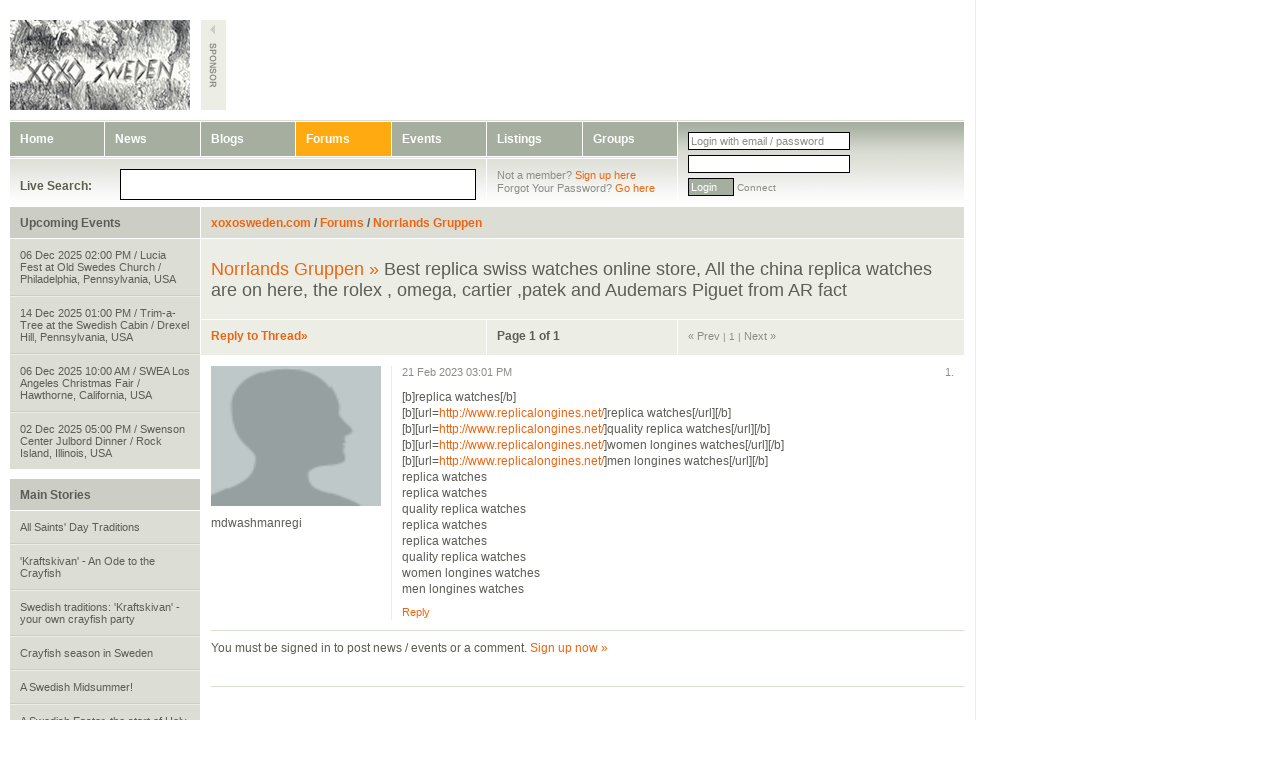

--- FILE ---
content_type: text/html
request_url: http://www.xoxosweden.com/forums/norrlands-gruppen/1/16461
body_size: 5180
content:
<!DOCTYPE html PUBLIC "-//W3C//DTD XHTML 1.0 Strict//EN" "http://www.w3.org/TR/xhtml1/DTD/xhtml1-strict.dtd">      
<html xmlns="http://www.w3.org/1999/xhtml" lang="en" xml:lang="en"> 
    
<head>

<meta name="MSSmartTagsPreventParsing" content="true" />
<meta name="robots" content="all" />
<meta name="allow-search" content="yes" />
<meta name="distribution" content="Global" />
<meta name="copyright" content="(c) 2010 xoxosweden.com" />
<meta name="abstract" content="xoxosweden.com" />
<meta name="description" content="Connect with Swedish America, Sweden and Swedes in North America. Discussions blogs, forums, news, listings of products, apartments and wanted ads from Swedish communities from sea to shining sea. Swedish traditions, trivia, film, food, fashion and lifestyle." />
<meta name="keywords" content="Swedish traditions, trivia, film, food, fashion,lifestyle,Nordic Reach, Nordstjernan" />
<meta name="rating" content="general" />
<meta name="language" content="en-us" />      
<title>xoxo sweden</title>     
<link href="/css/global.css" media="screen,projection" rel="stylesheet" type="text/css" />
<link href="/css/custom.css" media="screen,projection" rel="stylesheet" type="text/css" />
<link href="/css/themes/custom-theme/ui.all.css" media="screen,projection" rel="stylesheet" type="text/css" />
<link href="/css/thickbox.css" media="screen,projection" rel="stylesheet" type="text/css" />
<link href="/css/tooltip.css" media="screen,projection" rel="stylesheet" type="text/css" />
<link href="/img/favicon.ico" rel="shortcut icon" type="image/x-icon" />       
<script type="text/javascript" src="/js/jquery.js"></script>
<script type="text/javascript" src="/js/search.js.php"></script>
<script type="text/javascript" src="/js/thickbox.js"></script>
<script type="text/javascript" src="/js/jquery.timeago.js"></script>
<script type="text/javascript" src="/js/userinfo.js"></script>
<script type="text/javascript">
    //<![CDATA[
    		function getArticlesLog(type)
		{
			$.ajax({
				type: "POST",
				url: "/ajax/getArticlesLog",
				dataType: "json",
				data: "limit=8&type="+type,
				success: function(json) {
					$('#most-read-searched ul').empty();
									
					$.each(json.data,function(j,item) {
						$("#most-read-searched ul").append('<li><a href="'+item.url+'">'+item.header+'</a></li>');
					});
				}
			});
		}
		
		$(document).ready(function(){
			$(".report_abuse a").click(function() {
				parentTag = $(this).parent();
				$.getJSON('/ajax/reportAbuse',{id: $(this).parent().attr('id'),type: $(this).parent().attr('type'),ajax: 'true'},function(j) {
					if (j.success) {
						parentTag.html('<i>Reported to webmaster</i>');
					}
				});
				return false;
			});
			
			$(".report_abuse[rel=1]").html('<i>Reported to webmaster</i>');
			
			$(".timeago").timeago();
			
			$("#most-read-searched-read").click(function() {
				$("#most-read-searched-read").attr('class','current');
				$("#most-read-searched-searched").attr('class','');
			
				getArticlesLog('read');
			});

			$("#most-read-searched-searched").click(function() {
				$("#most-read-searched-searched").attr('class','current');
				$("#most-read-searched-read").attr('class','');

				getArticlesLog('searched');
			});

							$("#username").focus(function() {
					$(this).val('');
				});
						
			
		});
		    //]]>
</script>
<script type="text/javascript" src="/js/jquery.galleryview-2.0.js"></script>
<script type="text/javascript" src="/js/jquery.timers-1.1.3.js"></script>
<script type="text/javascript">
    //<![CDATA[
    	    	
		function fb_makeComment_callback (post_id, exception) {
			$("#commentForm").submit();
		}

		$(document).ready(function() {
			$("#addComment").click(function() {
				if ($("#fbPublish").attr('checked')) {
					text = $("#text").val();
					var attachment = {
					 'name':'',
					 'href':'http://www.xoxosweden.com/forums/norrlands-gruppen/1/16461',
					 'caption':'{*actor*} replied: '+text,
					 'media':[{
					   'type':'image',
					   'src':'http://www.xoxosweden.com/img/logo.gif',
					   'href':'http://www.xoxosweden.com'
					 }]};
				
					var action_links = [{'text':'Read forum','href':'http://www.xoxosweden.com/forums/norrlands-gruppen/1/16461'}];
				
					FB.Connect.streamPublish('', attachment, action_links, '','Comment your reply',fb_makeComment_callback);

					return false;
				} else {
					return true;
				}
			});
		});
		
		    //]]>
</script>
</head>

<body>

<div id="body_container">
		
		  	        
	<!-- SITE [layout]: body header -->
	<div id="body_header" class="content_wrapper">
		
		<!-- HEADER LOGO & SPONSOR: Start -->
		<div id="header_logo_area">
			<div id="logo_wrapper"><a href="/images/knutsson_tree-text.png" class="nohover thickbox" title=""><img src="/images/knutsson_tree.png" alt="xoxosweden.com" height="90" width="180" style="height: 90px; width: 180px;" /></a></div>
			<div id="sponsor_banner">
								<script type='text/javascript'><!--//<![CDATA[
				   var m3_u = (location.protocol=='https:'?'https://www.xoxosweden.com/www/delivery/ajs.php':'http://ads.xoxosweden.com/www/delivery/ajs.php');
				   var m3_r = Math.floor(Math.random()*99999999999);
				   if (!document.MAX_used) document.MAX_used = ',';
				   document.write ("<scr"+"ipt type='text/javascript' src='"+m3_u);
				   document.write ("?zoneid=39");
				   document.write ('&amp;cb=' + m3_r);
				   if (document.MAX_used != ',') document.write ("&amp;exclude=" + document.MAX_used);
				   document.write (document.charset ? '&amp;charset='+document.charset : (document.characterSet ? '&amp;charset='+document.characterSet : ''));
				   document.write ("&amp;loc=" + escape(window.location));
				   if (document.referrer) document.write ("&amp;referer=" + escape(document.referrer));
				   if (document.context) document.write ("&context=" + escape(document.context));
				   if (document.mmm_fo) document.write ("&amp;mmm_fo=1");
				   document.write ("'><\/scr"+"ipt>");
				//]]>--></script><noscript><a href='http://ads.xoxosweden.com/www/delivery/ck.php?n=aace30ae&amp;cb=INSERT_RANDOM_NUMBER_HERE' target='_blank'><img src='http://ads.xoxosweden.com/www/delivery/avw.php?zoneid=39&amp;cb=INSERT_RANDOM_NUMBER_HERE&amp;n=aace30ae' border='0' alt='' /></a></noscript>
							
			</div>
			<div id="sponsor_tab"><img src="/img/header-sponsor_tab.gif" alt="sponsor" height="90" width="25" style="height: 90px; width: 25px;" /></div>
			<div style="clear: both;"></div>
		</div>
		<!-- HEADER LOGO & SPONSOR: End -->
		
		<!-- HEADER NAVIGATION: Start -->
		<div id="header_navigation_login" class="column_wrapper">
			<div class="column_wrapper_inner">
				<div id="header_navigation_wrapper" class="column">
					<div>
						<ul id="header_navigation_list">
							<!-- 
							The design calls for alternating widths here, the first totaling 95px (after padding and a border) and the second totaling 96px
							-->
							<li><a href="/" style="width: 74px;" class="">Home</a></li><li><a href="/news" style="width: 75px;" class="">News</a></li><li><a href="/blogs" style="width: 74px;" class="">Blogs</a></li><li><a href="/forums" style="width: 75px;" class="on">Forums</a></li><li><a href="/events" style="width: 74px;" class="">Events</a></li><li><a href="/listings" style="width: 75px;" class="">Listings</a></li><li><a href="/groups" style="width: 74px;border-right:none;" class="">Groups</a></li>						</ul>
						<div style="clear: both;"></div>
					</div>
					<div class="horizontal_rule"><img src="/img/spacer.gif" style="height: 1px; width: 667px;" /></div>
					<div id="header_navigation_search">
						<form>
						<div class="search_cell" style="width: 75px;padding-top:20px;"><label><b>Live Search:</b></label></div>
						<div class="search_cell" style="width: 361px; border-right: 1px solid #ffffff;"><input type="text" class="input_text live_search" id="search" autocomplete="off" /></div>
						<div class="search_cell" style="width: 170px;">
															<p>Not a member? <a href="/members/sign-up">Sign up here</a></p>
								<p>Forgot Your Password? <a href="/members/forgot-password">Go here</a></p>
							
							</div>
						<div style="clear: both;"></div>
						</form>
					</div>
				</div>
				<div class="column">
					<div id="header_login_wrapper">
													<form method="POST" action="/members/login">
							
							<div>
								<div class="input_wrapper"><input type="text" name="username" id="username" value="Login with email / password" style="width: 156px;" class="input_text" /></div>
							</div>
							<div>
								<div class="input_wrapper" style="float: left;"><input type="password" name="password" class="input_text" style="width: 156px;" /></div>
							</div>
							<div style="clear: both;"></div>
							<div>
								<div><input type="submit" class="input_submit" value="Login" style="width: 46px;" /> <fb:login-button v="2" size="small" onlogin="window.location.reload(true);">Connect</fb:login-button></div>
							</div>
							</form>
											</div>
				</div>
				<div style="clear: both;"></div>
			</div>
		</div>
		<div style="clear: both;"></div>
		<!-- HEADER NAVIGATION: End -->

</div>
	<!-- SITE [layout]: body content -->
	<div id="body_content" class="content_wrapper">

							<div id="search-results" style="">
					
					<a href="javascript:this.void();">Shrink results</a>
					
					<span id="search-result-hits"></span> results were found for "<span id="search-result-query"></span>"
					<hr />
						<div style="width:500px;float:left">
														<div id="search-result_news" class="search-result">
						        <b>Found in News/Features</b>
						        <ul>
					    	    </ul>
						    </div>
						    							<div id="search-result_blogs" class="search-result">
						        <b>Found in Blogs</b>
						        <ul>
					    	    </ul>
						    </div>
						    							<div id="search-result_forums" class="search-result">
						        <b>Found in Forums</b>
						        <ul>
					    	    </ul>
						    </div>
						    							<div id="search-result_events" class="search-result">
						        <b>Found in Events</b>
						        <ul>
					    	    </ul>
						    </div>
						    							<div id="search-result_classifieds" class="search-result">
						        <b>Found in Listings</b>
						        <ul>
					    	    </ul>
						    </div>
						    							<div id="search-result_users" class="search-result">
						        <b>Found in Users</b>
						        <ul>
					    	    </ul>
						    </div>
						    							<div id="search-result_groups" class="search-result">
						        <b>Found in Groups</b>
						        <ul>
					    	    </ul>
						    </div>
						    					    </div>
					    <div style="float:right;width:230px;">
					    	<div id="search-result_images" class="search-result">
						        <b>Found in images</b>
						        <ul>
					    	    </ul>
						    </div>
					    </div>
				    </div>
		<!-- Left Side: Events & News -->
		<div class="content_left">
			
							<div class="header_div" style="background: #cccec6;"><h3>Upcoming Events</h3></div>
				<div class="listing upcoming">
					<ul class="listing upcoming">
						<li style="border-top: none;"><span><a href="/events/view/36960">06 Dec 2025 02:00 PM / Lucia Fest at Old Swedes Church / Philadelphia, Pennsylvania, USA</a></span></li><li style=""><span><a href="/events/view/36959">14 Dec 2025 01:00 PM / Trim-a-Tree at the Swedish Cabin / Drexel Hill, Pennsylvania, USA</a></span></li><li style=""><span><a href="/events/view/36958">06 Dec 2025 10:00 AM / SWEA Los Angeles Christmas Fair / Hawthorne, California, USA</a></span></li><li style="border-bottom: none;"><span><a href="/events/view/36957">02 Dec 2025 05:00 PM / Swenson Center Julbord Dinner / Rock Island, Illinois, USA</a></span></li>					</ul>
				</div>			
							<div class="header_div" style="background: #cccec6;"><h3>Main Stories</h3></div>
				<div class="listing news">
					<ul class="listing news">
						<li style="border-top: none;"><span><a href="/news/traditions/7202">All Saints' Day Traditions</a></span></li><li style=""><span><a href="/news/traditions/675">'Kraftskivan' - An Ode to the Crayfish</a></span></li><li style=""><span><a href="/news/frontpage/2522">Swedish traditions: 'Kraftskivan' - your own crayfish party</a></span></li><li style=""><span><a href="/news/traditions/7560">Crayfish season in Sweden</a></span></li><li style=""><span><a href="/news/frontpage/2412">A Swedish Midsummer! </a></span></li><li style="border-bottom: none;"><span><a href="/news/traditions/1167">A Swedish Easter, the start of Holy Week</a></span></li>					</ul>
				</div>
							<div class="header_div" style="background: #cccec6;"><h3>Latest news</h3></div>
				<div class="listing news">
					<ul class="listing news">
						<li style="border-top: none;"><span><a href="/news/latest-news/8599">The benefits of the candy tax </a></span></li><li style=""><span><a href="/news/latest-news/8599">Swedes go to the source to use less tech</a></span></li><li style=""><span><a href="/news/latest-news/8599">Modified committee to choose Nobel Prize in Literature</a></span></li><li style=""><span><a href="/news/latest-news/8599">Sweden helps secure release of American</a></span></li><li style=""><span><a href="/news/latest-news/8599"></a></span></li><li style=""><span><a href="/news/latest-news/8599"></a></span></li><li style=""><span><a href="/news/latest-news/8599"></a></span></li><li style="border-bottom: none;"><span><a href="/news/latest-news/8599"> </a></span></li>					</ul>
				</div>			
		</div>
		
		<!-- Right Side: Content Area & Feeds-->
		<div class="content_right">
					
		<!-- CONTENT HEADER: Start -->
			<div>
				<div style="">
					<div class="header_div"><h3><a href="/">xoxosweden.com</a> / <a href="/forums">Forums</a> / <a href="/forums/norrlands-gruppen">Norrlands Gruppen</a></h3></div>
				</div>
				<div class="section_text" style="background: #eceee6;">
					<h2><a href="/forums" class="nowrap">Norrlands Gruppen &raquo;</a> Best replica swiss watches online store, All the china replica watches are on here, the rolex , omega, cartier ,patek and Audemars Piguet from AR fact</h2>
				</div>
				<div style="clear: both;"></div>
				<div style="background: #eceee6; border-top: 1px solid #ffffff; border-bottom: 1px solid #ffffff;">
					<div class="section_text_meta" style="width: 265px; border-right: 1px solid #ffffff; float: left;"><h3><a href="/forums/norrlands-gruppen/1/16461/#reply" class="nowrap">Reply to Thread&raquo;</a></h3></div>
					<div class="section_text_meta" style="width: 170px; border-right: 1px solid #ffffff; float: left;"><h3>Page 1 of 1</h3></div>
					<div class="section_text_meta" style="float: left;">
							<div class="paginationControl">
		<!-- Previous page link -->
					<span class="disabled">&laquo; Prev</span> |
				
		<!-- Numbered page links -->
									1 |  
							
		<!-- Next page link -->
					<span class="disabled">Next &raquo;</span>
			</div>
					</div>
					<div style="clear: both;"></div>
				</div>
				<div style="clear: both;"></div>
			</div>
		<!-- CONTENT HEADER: End -->
			
								<!-- CONTENT AREA 1: Start -->
					<div class="forum_post_wrapper">
						<div class="forum_post">
							<div class="column_wrapper">
																<div class="column_wrapper_inner">
									<div class="column forum_post_image">
																					<div><img src="/images/profile_default_img.gif" style="height: 140px; width: 170px;" /></div>
																				<div>
																						<p class="forum_post_username darker">mdwashmanregi</p>
																																</div>
									</div>
									<div class="column forum_post_content">
										<div class="post_timestamp">
											<p style="float: left;">21 Feb 2023 03:01 PM</p>
											<p style="float: right;">1.</p>
											<div style="clear: both;"></div>
										</div>
										<div class="post_text">
											<p class="darker">[b]replica watches[/b]<br />[b][url=<a href="/c/?http://www.replicalongines.net/" target="_blank">http://www.replicalongines.net/</a>]replica watches[/url][/b]<br />[b][url=<a href="/c/?http://www.replicalongines.net/" target="_blank">http://www.replicalongines.net/</a>]quality replica watches[/url][/b]<br />
[b][url=<a href="/c/?http://www.replicalongines.net/" target="_blank">http://www.replicalongines.net/</a>]women longines watches[/url][/b]<br />
[b][url=<a href="/c/?http://www.replicalongines.net/" target="_blank">http://www.replicalongines.net/</a>]men longines watches[/url][/b]<br />
replica watches<br />replica watches<br />quality replica watches<br />
replica watches<br />replica watches<br />quality replica watches<br />
women longines watches<br />
men longines watches</p>
											<p><span><a href="/forums/norrlands-gruppen/1/16461/#reply" class="nowrap">Reply</a></span></p>
										</div>
									</div>
									<div style="clear: both;"></div>
								</div>
															</div>
							<div style="clear: both;"></div>
						</div>
					</div>
										<!-- CONTENT AREA 1: Start -->
					<div class="forum_post_wrapper">
						<div class="forum_post">
							<div class="column_wrapper">
																		<div class="features_article"><p>You must be signed in to post news / events or a comment. <a href="/members/sign-up">Sign up now &raquo;</a></p></div>
																</div>
							<div style="clear: both;"></div>
						</div>
					</div>
							</div>
		<div style="clear: both;"></div>
	
	</div>
					
			<!-- this prevents the footer from overlapping the content area when the browser is resized -->
		<div class="body_content_clear" id="body_content_clear"><img src="/img/spacer.gif" style="height: 1px; width: 1px;" alt="" /></div>

		<!-- SITE [layout]: body footer -->

		<div id="body_footer" class="content_wrapper" >
			<div id="body_footer_navigation">
				<p style="float: left;"><a href="/information/about">ABOUT</a> | <a href="/information/help">HELP</a> | <a href="/information/privacy">PRIVACY</a> | <a href="/information/terms">TERMS</a></p>
				<p style="float: right;">&copy; xoxosweden LLC 2010 | 1 800 827 9333</p>
				<div style="clear: both;"></div>
			</div>
		</div>

		<!-- SITE [layout]: END body footer -->
</div>

<script type="text/javascript">
var gaJsHost = (("https:" == document.location.protocol) ? "https://ssl." : "http://www.");
document.write(unescape("%3Cscript src='" + gaJsHost + "google-analytics.com/ga.js' type='text/javascript'%3E%3C/script%3E"));
</script>
<script type="text/javascript">
try {
var pageTracker = _gat._getTracker("UA-1440344-4");
pageTracker._trackPageview();
} catch(err) {}</script>

</body>

</html>

--- FILE ---
content_type: text/css
request_url: http://www.xoxosweden.com/css/global.css
body_size: 4237
content:
/* 
STYLE.CSS
AUTHOR	- metal@flat.com
DATE	- January 2010
LAYOUT	- 
FONTS	- 
*/
/***********************************************************************************************************/
/***********************************************************************************************************/
/***********************************************************************************************************/
/* ------------------------------------------------------------------------------------------------------- */
/* BODY ATTRIBUTES - this will zero things out and prep the font size for 'em' based relations */
/* ------------------------------------------------------------------------------------------------------- */
*::-moz-selection {
	background-color: #cccccc;
	color: #333333;
}

*::selection {
	background-color: #cccccc;
	color: #333333;
}

* {
	outline: none;
}

html {
	font-size: 100%; /* failsafe for IE6 */
	overflow-y: scroll;
}

body {
	font-family: Arial, Verdana, Helvetica, san-serif;
	margin: 0;
	padding: 0;
}

html>body {
	font-size: 10px; /* ignored by IE6, recognized by Firefox, Safari, IE7, Opera */
}

/* this will zero out unwanted or expected borders and margins....unless specified later */
body,img,div,a,dl,dt,dd,ul,ol,li,h1,h2,h3,h4,h5,h6,pre,form,fieldset,p,blockquote,table,tr,th,td {
	margin: 0;
	padding: 0;
	border: none;
	outline: none;
	line-height: none;
}

html, body {
	height: 100%;
	color: #8c8e86;
	background: #ffffff;
}


/***********************************************************************************************************/
/***********************************************************************************************************/
/***********************************************************************************************************/
/* ------------------------------------------------------------------------------------------------------- */
/* COMMON LAYOUT ELEMENTS */
/* ------------------------------------------------------------------------------------------------------- */
a, a:link, a:visited {
	color: #ec6611;
	text-decoration: none;
}

a:hover, a:active, a.on {	
	color: #ec6611;
	text-decoration: underline;
}

a.nohover, a.nohover:link, a.nohover:hover, a.nohover:visited, a img, a:hover img {
	background: transparent !important;
	text-decoration: none;
}

p {
	font-size: 11px;
	line-height: 13px;
	margin-top: 0px;
	margin-bottom: 0px;
	color: inherit;
}

small {
	font-size: 10px;
	text-transform: uppercase;
	color: inherit;
}

h1 {
	font-size: 24px;
	font-weight: normal;
	font-family: inherit;
	color: inherit;
	margin: 0 !important;
	padding: 0 !important;
	line-height: 10px;
}

h2 {
	font-size: 18px;
	font-weight: normal;
	font-family: inherit;
	color: #5c5e56;  /* UPDATED - Jan, 28 */
	margin: 0 !important;
	padding: 0 !important;
	line-height: 21px;
}

h3 {
	font-size: 12px;
	font-weight: bold;
	font-family: inherit;
	color: #5c5e56;
	margin: 0 !important;
	line-height: 13px;
}

/* ADDED - Jan 28 */
h3.feed {
	font-size: 13px;
	font-weight: normal;
	font-family: inherit;
	color: #8c8e86;
	margin: 0 !important;
	line-height: 13px;
}

img { /* this is to correct scaling issues on PC */
	-ms-interpolation-mode: bicubic;
}

ul, ol, li {
	list-style: none;
	list-style-type: none;
	margin: 0;
	padding: 0;
	background-color: transparent;
	text-decoration: none;
	display: block;
}

label {
	font-size: 12px;
	color: #5c5e50;
}

span {
	font-size: 11px;
}


/***********************************************************************************************************/
/***********************************************************************************************************/
/***********************************************************************************************************/
/* ------------------------------------------------------------------------------------------------------- */
/* CONTENT AND LAYOUTS */
/* ------------------------------------------------------------------------------------------------------- */
.horizontal_rule {
	clear: both;
	height: 1px;
	margin: 0px 0px;
	background: #dcded6;
	overflow: hidden;
}
.horizontal_rule img {
	height: 1px;
	position: relative;
	top: -1px;
}


/* ------------------------------------------------------------------------------------------------------- */
/* BODY CONTAIER - main wrapper
/* ------------------------------------------------------------------------------------------------------- */
#body_container {
	position: absolute;
	z-index: 1;
	top: 0; left: 0;
	height: 100%;
	min-height: 100%;
	width: 975px;
	border-right: 1px solid #eceee6;
}
html>body #body_container {
	height: auto;
}

.content_wrapper { /* total width = 975px */
	width: 954px;
	padding: 0px 11px 0px 10px;
}

.column_wrapper { /* these are used to achieve equal column heights, when 2 or more divs float next to one another but don't have matching content height... */
	height: 100%;
	float: left;
}
.column_wrapper_inner {
	height: 100%;
	overflow: hidden;
	float: left;
}
.column_wrapper_inner div.column {
	margin-bottom: -3000px;
	padding-bottom: 3000px;
	float: left;
}

/* BODY ELEMENTS */
#body_header {
	position: relative;
}
#body_content {
	position: relative;
	margin-bottom: 70px; /* match the height (assumed) of the footer + a margin area to prevent an overlap on small windows */
}
#body_footer { /* IE hack might be needed */
	position: absolute;
	z-index: 1;
	bottom: 0;
	min-height: 42px;
}


/* ------------------------------------------------------------------------------------------------------- */
/* BODY HEADER - logo and navigation
/* ------------------------------------------------------------------------------------------------------- */
#header_logo_area {
	height: 90px;
	padding-top: 20px;
	padding-bottom: 10px;
	border-bottom: 1px solid #dcded6;
}
	#logo_wrapper {
		width: 190px;
		padding-right: 1px;
		/*padding-top: 17px;*/
		float: left;
		padding-top:0px;
	}
	#sponsor_banner {
		width: 728px;
		padding-right: 10px;
		float: left;
	}
	#sponsor_tab {
		width: 25px;
	/*	background-color: #eceee6; */
		float: left;
	}
	
	
#header_navigation_login {  /* UPDATED - Jan, 28 */
	height: 85px;
	background: #ffffff url('../img/header-navigation_bkgd.gif') repeat-x;
	border-top: 1px solid #ffffff;
}
	
	#header_navigation_wrapper {
		width: 667px;
		border-right: 1px solid #ffffff;
	}
	#header_navigation_list {
	
	}
	#header_navigation_list li {
		float: left;
	}
	#header_navigation_list li a {
		float: left;
		font-size: 12px;
		padding: 10px 10px;
		background: #a6aea0;
		font-weight: bold;
		color: #ffffff !important;
		border-right: 1px solid #ffffff;
		border-bottom: 1px solid #ffffff;
		cursor: pointer;
		text-decoration: none;
	}
	#header_navigation_list li a:hover, #header_navigation_list li a:active, #header_navigation_list li a.on {
		background: #ffaa11;
		text-decoration: none;
	}
	
	
	#header_navigation_search {
		border-top: 1px solid #ffffff;
	}
	.search_cell {
		padding: 10px 10px;
		float: left;
	}
	.live_search {
		width: 274px;
		font-size: 13px;
		color: inherit;
		margin: 0;
		padding: 2px;
		height: 23px;
	}
	#header_login_wrapper {
		width: 266px;
		padding: 10px 10px;
	}
	#login_label {
		width: 241px;
		margin-bottom: 7px;
	}
	#login_label label {
		font-size: 12px;
		color: #5c5e50;
	}
	.input_wrapper {
		background: #ffffff;
		width: 160px;
		margin-bottom: 5px;
	}
	.login_submit_wrapper {
		margin-left: 5px;
		margin-bottom: 5px; 
	}
	

/* ------------------------------------------------------------------------------------------------------- */
/* BODY CONTENT - section breadcrumb nav, section nav on the left, and content container on the right
/* ------------------------------------------------------------------------------------------------------- */
#body_content_area {
	
}
.body_content_clear {
	clear: both;
	height: 1px;
	margin-top: -1px;
	overflow: hidden;
}
.body_content_clear img {
	height: 1px;
}
.header_div {
	padding: 10px 10px 8px 10px;
	background: #dcded6;
	border-bottom: 1px solid #ffffff;
}
.header_div_feed {
	padding: 9px 10px 7px 10px; /* top and bottom padding is 1px smaller, due to the added border */
	background: #ffffff;
	border: 1px solid #dcded6;
	margin-bottom: 1px;
}
.column_feed {
	width: 190px; 
	border-right: 1px solid #ffffff;
	float: left;
}

/* ADDED - Jan 28 */
.content_left {
	width: 190px; 
	border-right: 1px solid #ffffff;
	float: left;
}
.content_left .listing {
	margin-bottom: 10px;
}
.content_right {
	width: 763px; 
	float: left;
}


/* ------------------------------------------------------------------------------------------------------- */
/* BODY FOOTER - body footer, always floats to the bottom, never overlaps the content
/* ------------------------------------------------------------------------------------------------------- */
#body_footer_navigation {
	border-top: 5px solid #eceee6;
	padding: 10px 10px;
	color: #a6aea0;
}
#body_footer_navigation * p {
	
}
#body_footer_navigation * a, #body_footer_navigation * a:link, #body_footer_navigation * a:visited {
	color: #a6aea0;
}
#body_footer_navigation * a:hover, #body_footer_navigation * a:active {
	color: #a6aea0;
	text-decoration: underline;
	background-color: transparent;
}

/* ------------------------------------------------------------------------------------------------------- */
/* NAVIGATIONAL LISTS */
/* ------------------------------------------------------------------------------------------------------- */
/* ul.listing - for listings of articles, etc. */
div.listing {
	
}
ul.listing {
	
}
ul.listing li {
	width: 100%;
}
ul.listing li:hover {
	color: #ffffff;
	background: #c6cec0;
	cursor: pointer;
}
ul.listing li span {
	margin: 0px !important;
	padding: 10px 10px;
	display: block;
}
ul.listing li span a, ul.listing li span a:link, ul.listing li span a:visited {
	color: inherit;
	text-decoration: none;
}
ul.listing li span a:hover, ul.listing li span a:active {
	color: inherit;
	text-decoration: none;
	background: none;
}


/* MODIFIED CLASSES */
/* upcoming & news columns - these 2 stay on the left hand side... */
div.upcoming, div.news {
	background: #dcded6;
	color: #5c5e56; /* UPDATED - Jan, 28 */
}
ul.upcoming li, ul.news li {
	border-top: 1px solid #eceee6;
	border-bottom: 1px solid #cccec6;
}
ul.upcoming li:hover, ul.news li:hover {
	color: inherit;
	background: #ffffff;
}


/* feed - blogs, forums, events, classifieds... */
div.feed {
	border: 1px solid #eceee6;
	border-top: none;
}
ul.feed {
	
}
ul.feed li {
	border-top: none;
}
ul.feed li:hover {
	color: inherit !important;
	background: #eceee6;
}
ul.feed li span a:hover, ul.feed li span a:active {
	text-decoration: none;
	background: none;
}
ul.feed li span a.list_author {
	text-decoration: underline;
}
div.feed_break {
	height: 1px;
	width: 170px;
	margin: 0px 10px;
	background: #eceee6;
	overflow: hidden;
}
div.feed_break img {
	height: 1px;
	position: relative;
	top: -1px;
}
div.feed_section_link {
	padding: 9px 10px 7px 10px;
	text-align: right;
}

/* ADDED - Jan, 28 */
div.feed_section_link p {
	font-size: 12px;
}

/* features - on the homepage, in the News & Features box */
ul.features {
	border-bottom: 1px solid #eceee6;
}
ul.features li {
	border-top: 1px solid #eceee6;
}
ul.features li:hover {
	color: inherit !important;
	background: #eceee6;
}
ul.features li span {
	padding: 10px 0px;
}


/* ------------------------------------------------------------------------------------------------------- */
/* HOME PAGE STYLES */
/* ------------------------------------------------------------------------------------------------------- */
#home_welcome {
	width: 381px;
	background: #eceee6;
	border-right: 1px solid #ffffff;
	float: left;
}
#home_pictures {
	width: 572px;
	float: left;
}
#home_welcome_text {
	padding: 20px 10px 18px 10px;
}
	.home_picture_wrapper {
		position: relative;
		width: 190px;
		height: 251px;
		border-right: 1px solid #ffffff;
		float: left;
	}
	.home_picture_image {
		position: absolute;
		top: 0;
		z-index: 2;
	}
	.home_picture_text {
		position: absolute;
		z-index: 5;
		bottom: 0;
		width: 190px;
		background: transparent url('../img/trans-80.png') repeat;
	}
	.home_picture_text p {
		font-size: 12px; /* UPDATED - Jan, 28 */
		padding: 10px 10px;
	}
	
/* ADDED - Jan 28 */
/* ------------------------------------------------------------------------------------------------------- */
/* SECTION STYLES */
/* ------------------------------------------------------------------------------------------------------- */
.section_left {
	width: 476px;
	background: #eceee6;
	border-right: 1px solid #ffffff;
	float: left;
}
.section_right {
	width: 286px;
	background: #eceee6;
	float: left;
}
.section_text {
	padding: 20px 10px 18px 10px;	
}
.section_text_meta {
	padding: 10px 10px 12px 10px;	
}
.section_text p {
	margin-bottom: 10px;
	font-size: 12px;
	font-weight: bold;
	color: #8c8e86;
	display: block;
}


/* GROUPS */
.groups_content_left {
	width: 190px;
	border-right: 1px solid #eceee6;
	float: left;
}
.groups_content_right {
	width: 572px;
	float: left;
}
.groups_list_container {
	width: 562px;
	padding: 20px 0px 0px 10px;	
}
.groups_list_container:hover {
	color: inherit !important;
	background: #eceee6;
	cursor: pointer;
}
.groups_list_header {
	margin-bottom: 10px;
	float: left;
}
.groups_list_members {
	text-align: right;
	float: right;
}
.groups_list_text {
	clear: both;
	margin-bottom: 20px;
}
.groups_list_text p {
	font-size: 12px;
	line-height: 15px;
	color: #5c5e56;
}
.groups_list_break {
	height: 1px;
	width: 562px;
	background: #eceee6;
	overflow: hidden;
}
.groups_list_break img {
	height: 1px;
	position: relative;
	top: -1px;
}


/* FEATURES */
.features_content_left {
	width: 457px;
	margin: 20px 95px 10px 20px;
	float: left;
}
.features_content_right {
	width: 180px;
	min-height: 170px;
	margin: 20px 0px 10px 0px;
	padding: 0px 0px 0px 10px;
	border-left: 1px solid #d6ded0;
	float: left;
}
.features_content_footer {
	border-top: 5px solid #d6ded0;
	padding: 10px 0px;
}
.features_content_footer p {
	font-size: 12px;
}
.features_header {
	margin-bottom: 10px;
}
.features_header h2 {
	color: #8c8e86;
}
.features_summary {
	font-size: 14px;
	line-height: 16px;
	color: #8c8e86;
	margin-bottom: 10px;
}
.features_slideshow {
	border-bottom: 1px solid #d6ded0;
	margin: 10px 0px;
}
.features_article {
	margin-bottom: 20px;
}
.features_article p {
	font-size: 12px;
	line-height: 15px;
	color: #5c5e56;
}

/* EVENTS */
.events_list_header {
	width: 743px;
	margin: 10px 10px 0px 10px;	
	padding-bottom: 8px;
	border-bottom: 1px solid #d6ded0;
	float: left;
}
b.events_header {
 font-size: 12px;
 color: #5c5e56;
}
.events_list_container {
	width: 743px;
	margin: 0px 10px 0px 10px;	
	padding: 10px 0px 10px 0px;
	border-bottom: 1px solid #eceee6;
	float: left;
}
.events_list_container:hover {
	color: inherit !important;
	background: #eceee6;
	cursor: pointer;
}
.events_list_container * p {
	color: #5c5e56;
}
.column_180 {
	width: 180px;
}



/***********************************************************************************************************/
/* ------------------------------------------------------------------------------------------------------- */
/* PROFILE *//* ADDED - Feb 11 */
.section_text_profile {
	padding: 10px 10px 8px 10px;	
}
.section_text_profile p {
	margin-bottom: 10px;
	font-size: 12px;
	font-weight: normal;
	line-height: 16px;
	color: #8c8e86;
	display: block;
}
.section_text_profile p span {
	margin-bottom: 10px;
	font-size: 12px;
	font-weight: normal;
	line-height: 16px;
	color: #5c5e56;
	display: inline;
}
div.following {
	border: 1px solid #eceee6;
	border-top: none;
}
ul.following {
	
}
ul.following li {
	border-top: none;
	border: 1px solid #dcded6;
	margin: 0px 1px 1px 1px !important;
	width: 184px !important;
	background-image: url("../img/profile-following_bkgd.gif");
	background-repeat: no-repeat;
	background-position: top right;
}
ul.following li:hover {
	color: inherit !important;
	background-color: #eceee6;
	background-image: url("../img/profile-following_bkgd.gif");
	background-repeat: no-repeat;
	background-position: top right;
}
ul.following li span a:hover, ul.following li span a:active {
	text-decoration: none;
	background: none;
}
ul.following li span a.list_author {
	text-decoration: underline;
}
.darker, a.darker {
	color: #5c5e56;
	font-size: inherit;
	font-weight: inherit;
}


/* FORUM *//* ADDED - Feb 11 */
div.forum_column {
	border-right: 1px solid #eceee6;
}
div.forum_column_header {
	padding: 10px 0px;
	margin: 0px 10px;
	border-bottom: 1px solid #d6ded0;
}
div.forum_column_content {
	padding: 10px 0px;
	margin: 0px 10px;
	border-bottom: 1px solid #eceee6;
}
div.forum_column_content * a.author_link {
	color: #8c8e86;
	text-decoration: underline;
}


/* FORUM POST *//* ADDED - Feb 11 */
div.forum_post_wrapper {
	padding-top: 10px;
}
div.forum_post_wrapper:hover {
	background-color: #eceee6;
	cursor: pointer;
}
div.forum_post {
	margin-left: 10px;
	padding-bottom: 10px;
	border-bottom: 1px solid #d6ded0;
}
div.forum_post_image {
	width: 170px;
	margin-right: 10px;
	padding-right: 10px;
	border-right: 1px solid #eceee6;
}
div.forum_post_content {
	width: 552px;
}
div.forum_post_content div.post_timestamp {
	margin-bottom: 10px;
}
p.forum_post_username, div.forum_post_content div.post_text p {
	margin-top: 7px;
	font-size: 12px;
	line-height: 16px;
}


/* NEWS *//* ADDED - Feb 11 */
div.news_image {
	width: 170px;
	padding: 10px 10px 0px 10px;
}
span.news_headline {
	font-size: 14px;
	line-height: 18px;
	color: #5c5e56;
	padding: 6px 10px 0px 10px !important;
	margin: 0;
	display: block;
}
span.news_headline_date {
	padding: 0px 10px 0px 10px !important;
	margin: 0;
	display: block;
	color: #5c5e56;
}


/* NEWS SECTION *//* ADDED - Feb 25 */
.news_section_content_left {	/* SIMILAR to .features_content_left */
	width: 572px;
	margin: 10px 0px 10px 0px;
	float: left;
}
.news_section_content_right {	/* SIMILAR to .features_content_right */
	width: 180px;
	min-height: 170px;
	margin: 20px 0px 10px 0px;
	padding: 0px 0px 0px 0px;
	border-left: 1px solid #d6ded0;
	float: left;
}

div.news_section_post_wrapper {

}
div.news_section_post {
	width: 520px;
	padding: 10px 10px 20px 0px;
	margin-left: 20px;
	margin-right: 10px;
	border-bottom: 5px solid #eceee6;
}
div.news_section_post:hover {
	background-color: #eceee6;
	cursor: pointer;
}
div.news_section_post_image {
	width: 170px;
	margin-right: 10px;
	float: left;
}
div.news_section_post_content {
	width: 340px;
	float: left;
}
h2.news_post_title {
	font-size: 18px;
	color: #8c8e86;
}
p.post_timestamp {
	margin-bottom: 10px;
}
p.news_section_post_username, div.news_section_post_content div.post_text p {
	margin-top: 7px;
	font-size: 12px;
	line-height: 16px;
}
.news_section_header {		/* same as .features_header */
	margin-bottom: 10px;
}

/* listing */
div.news_section {
	border: none;
}
ul.news_section {
	
}
ul.news_section li {
	border-top: none;
}
ul.news_section li:hover {
	color: inherit !important;
	background: #eceee6;
}
ul.news_section li span a:hover, ul.news_section li span a:active {
	text-decoration: none;
	background: none;
}
ul.news_section li span a.list_author {
	text-decoration: underline;
}
ul.news_section * h3.darker {
	font-size: 14px;
	line-height: 16px;
	padding-bottom: 8px;
	color: #5c5e56 !important;	
}



/* ADDED - Feb 11 */
a.more, a.more:link, a.more:visited,
a.edit, a.edit:link, a.edit:visited { /* UPDATED - Feb 11 */
	color: #ec6611 !important;
	text-decoration: none;
}

a.more:hover, a.more:active, 
a.edit:hover, a.edit:active {	
	color: #ec6611 !important;
	text-decoration: underline !important;
}
/* ------------------------------------------------------------------------------------------------------- */
/***********************************************************************************************************/


/* ------------------------------------------------------------------------------------------------------- */
/* FORMS */
/* ------------------------------------------------------------------------------------------------------- */
input[type="text"], input[type="password"], input[type="submit"], input[type="button"], .input_text, .input_submit, .input_button {
	font-family: Arial, Verdana, Helvetica, san-serif;
	font-size: 11px;
	color: inherit;
	margin: 0;
	padding: 2px;
	border: none;
	outline: none;
}
input[type="text"], input[type="password"], .input_text {
	background: #ffffff;
}
input[type="submit"], input[type="button"], .input_submit, .input_button {
	text-align: left;
	color: #ffffff;
	background: #a6aea0;
	cursor: pointer;
}
input[type="submit"]:hover, input[type="button"]:hover, .input_submit:hover, .input_button:hover {
	background: #ffaa11;
}

/* ADDED - Jan, 28 */
.input_select {
	border: none;
	outline: none;
	width: 160px;
	color: inherit;
}


/***********************************************************************************************************/
/***********************************************************************************************************/
/***********************************************************************************************************/
/* ------------------------------------------------------------------------------------------------------- */
/* OVERRIDES */
/* ------------------------------------------------------------------------------------------------------- */
.nopadding { 
	padding: none !important;
}
.nomargin { 
	margin: none !important;
}
.nospacing {
	padding: none !important;
	margin: none !important;
}
.nohover {
	background: none !important;
}
.noborders {
	border: none !important;
}
.nowrap {
	white-space: nowrap;
}

--- FILE ---
content_type: text/css
request_url: http://www.xoxosweden.com/css/custom.css
body_size: 1231
content:
/* 
STYLE.CSS
AUTHOR	- hallsten@me.com
DATE	- January 2010
LAYOUT	- 
FONTS	- 
*/
/***********************************************************************************************************/
/***********************************************************************************************************/
/***********************************************************************************************************/
/* ------------------------------------------------------------------------------------------------------- */
/* SLIDESHOW FOR CONTENT */
/* ------------------------------------------------------------------------------------------------------- */

.slideshow {
	border:1px solid blue;
}

.slideshow_features {

}

.slideshow_toggler {
	margin-top:2px;
	height:30px;
}

.slideshow_toggler_image {
	float:left;
	font-weight:bold;
	width:100px;
}

.slideshow_toggler_navigation {
	float:right;
	text-align:right;
	width:100px;
}


/* SLIDER FOR NEWS GALLERY */

#slider_icons a {
	display:none;
}
#slider ul, #slider li{
	margin:0;
	padding:0;
	list-style:none;
}
#slider, #slider li{ 
	width:170px;
	height:235px;
	overflow:hidden; 
	font-family:verdana;
	font-size:9px;
}
#slider li b {
	font-size:10px;
}
span#prevBtn{}
span#nextBtn{}	


/* PAGE */
.page_content {
	width: 740px;
	margin: 20px 20px 10px 20px;
}

.page_header {
	margin-bottom: 10px;
}
.page_header h2 {
	color: #8c8e86;
}
.page_summary {
	font-size: 14px;
	line-height: 16px;
	color: #8c8e86;
	margin-bottom: 10px;
}
.page_article {
	margin-bottom: 20px;
}
.page_article p {
	font-size: 12px;
	line-height: 15px;
	color: #5c5e56;
}

.current {
	text-decoration:underline!important;
	color:#000!important;
}

.article-list-image {
	float:left;
}


/* SEARCH */

#search-result-title {
	color:#fff;
	font-weight:bold;
	padding:1px 10px 1px 10px;
	font-size:14px;
}
#search-results {
	position:absolute;
	display:none;
	filter:alpha(opacity=97);
	opacity:0.97;
	width:934px;
	z-index:1001;
	background-color:#171e24;
	color:#fff;
	padding:25px 10px 10px 10px;
}
#search {
	width:350px;
	height:25px;
	margin-left:5px;
	font-size:14px;
	font-weight:bold;
}
#search-results ul {
	margin:0px 0px 20px 0px;
}
#search-results ul li {
	margin:0px;
	list-style-type:none;
}

#search-results a {
	color:#fff;
}
.search-results {
	display:none;
}


#logo_wrapper {
	margin-top:0px !important;
	/*padding-top:10px !important;*/
}

/* forms */

input[type="text"], input[type="password"], input[type="submit"], input[type="button"], .input_text, .input_submit, .input_button {
	border: 1px solid black!important;
}



.form-object-large textarea {
	width:350px;
}
.form-object-large select, input[type="text"], input[type="password"] {
	width:250px;
}
.form-object-medium input[type="text"], input[type="password"], select, textarea {
	width:125px;
}

button {
	font-family: Arial, Verdana, Helvetica, san-serif;
	font-size: 11px;
	color: inherit;
	margin: 0;
	padding: 2px;
	border: 1px border #000;
	outline: none;
}
button {
	text-align: left;
	color: #ffffff;
	background: #a6aea0;
	cursor: pointer;
}
button:hover {
	background: #ffaa11;
}

.errors {
	color:red;
	font-size:12px;
}


/* COMMENTS *//* ADDED - Mars 25 */
div.comments_post_wrapper {
	padding-top: 10px;
}
div.comments_post_wrapper:hover {
	/* background-color: #eceee6; */
	cursor: pointer;
}
div.comments_post {
	padding-bottom: 10px;
	border-bottom: 1px solid #d6ded0;
}
div.comments_post_image {
	width: 60px;
	margin-right: 10px;
	padding-right: 10px;
	border-right: 1px solid #eceee6;
}
div.comments_post_content {
	width: 370px;
}
div.comments_post_content div.post_timestamp {
	margin-bottom: 10px;
}
p.comments_post_username, div.comments_post_content div.post_text p {
	margin-top: 7px;
	font-size: 12px;
	line-height: 16px;
}


--- FILE ---
content_type: text/css
request_url: http://www.xoxosweden.com/css/tooltip.css
body_size: 262
content:
#personPopupContainer
{
    position:absolute;
    left:0;
    top:0;
    display:none;
    z-index: 20000;
}

.personPopupPopup
{
}

#userinfoContent
{
    background-color: #48525c;
    min-width: 130px;
    min-height: 130px;
	filter:alpha(opacity=75);
	text-align: center;
	padding:10px;
	color:#fff;
	font-size:9px;
}

#userinfoContent .author_name {
	color:#fff;
	font-weight:bold;
	font-size:14px;
}

--- FILE ---
content_type: text/javascript
request_url: http://www.xoxosweden.com/js/search.js.php
body_size: 14011
content:

$(document).ready(function () {
   
	search_timeout = 0;
	
	$('#search-result-title-shrink').click(function () {
	
		$.ajax({
			type: "POST",
			url: "/lucene/search",
			dataType: "json",
			data: "html="+search_string+"&section="
		});
	
		$("#search-results").hide();
		$("#search-result-title-shrink").hide();		
		//alert($("#search-results").html());
		$("#search").val('');
	});
   
	$('#search').keyup(function () {
		
		search_string = this.value;
		
		if (this.value) {
		
			clearTimeout(search_timeout);
			
		   	search_timeout = setTimeout(function() {
		   		totalHits = 0;
									$('#search-result_news').hide();
					hits = 0;
					$.ajax({
				    		type: "POST",
				    		url: "/lucene/search",
				    		dataType: "json",
				    		data: "search="+search_string+"&section=news",
				    		success: function(json) {
				    			$('#search-result_news ul').empty();

				    			//if (json.hits) {
				    			//	$('#search-result_news').show();
				    			//} else {
				    			//	$('#search-result_news').hide();
				    			//}
				    			
				    			hits = json.hits;
				    			totalHits += hits;
				    			$("#search-result-hits").html(totalHits);
				    			
						   		$.each(json.data,function(j,item) {
						   			if (item.type == 'category') {
						   				header = "<b>"+item.header+"</b>";
						   			} else {
						   				header = item.header;
						   			}
						   			if (item.type == 'image') {
							   			$('#search-result_news ul').append("<li style=\"padding-bottom:6px;\"><a href=\""+item.url+"\"><img src=\"/images/ps/"+item.image+"/210//0\" width=\"210\" border=\"0\" /></a><br /><a href=\""+item.url+"\">"+item.caption+"</a></li>");
						   			} else {
							   			$('#search-result_news ul').append("<li><a href=\""+item.url+"\">"+header+"</a></li>");
							   		}
						   		});
						   		
						   		if (hits > 0) {
						   			$('#search-result_news').show();
							   		$("#search-results").show();
									$("#search-result-title-shrink").show();
						   		}
				    		}
				    });
				    
				    $("#search-result-hits").html(totalHits);
					
			    	//if ($('#search-result_news ul li').size() > 0) {
					//   	$('#search-result_news').show();
					//}
			    						$('#search-result_blogs').hide();
					hits = 0;
					$.ajax({
				    		type: "POST",
				    		url: "/lucene/search",
				    		dataType: "json",
				    		data: "search="+search_string+"&section=blogs",
				    		success: function(json) {
				    			$('#search-result_blogs ul').empty();

				    			//if (json.hits) {
				    			//	$('#search-result_blogs').show();
				    			//} else {
				    			//	$('#search-result_blogs').hide();
				    			//}
				    			
				    			hits = json.hits;
				    			totalHits += hits;
				    			$("#search-result-hits").html(totalHits);
				    			
						   		$.each(json.data,function(j,item) {
						   			if (item.type == 'category') {
						   				header = "<b>"+item.header+"</b>";
						   			} else {
						   				header = item.header;
						   			}
						   			if (item.type == 'image') {
							   			$('#search-result_blogs ul').append("<li style=\"padding-bottom:6px;\"><a href=\""+item.url+"\"><img src=\"/images/ps/"+item.image+"/210//0\" width=\"210\" border=\"0\" /></a><br /><a href=\""+item.url+"\">"+item.caption+"</a></li>");
						   			} else {
							   			$('#search-result_blogs ul').append("<li><a href=\""+item.url+"\">"+header+"</a></li>");
							   		}
						   		});
						   		
						   		if (hits > 0) {
						   			$('#search-result_blogs').show();
							   		$("#search-results").show();
									$("#search-result-title-shrink").show();
						   		}
				    		}
				    });
				    
				    $("#search-result-hits").html(totalHits);
					
			    	//if ($('#search-result_blogs ul li').size() > 0) {
					//   	$('#search-result_blogs').show();
					//}
			    						$('#search-result_forums').hide();
					hits = 0;
					$.ajax({
				    		type: "POST",
				    		url: "/lucene/search",
				    		dataType: "json",
				    		data: "search="+search_string+"&section=forums",
				    		success: function(json) {
				    			$('#search-result_forums ul').empty();

				    			//if (json.hits) {
				    			//	$('#search-result_forums').show();
				    			//} else {
				    			//	$('#search-result_forums').hide();
				    			//}
				    			
				    			hits = json.hits;
				    			totalHits += hits;
				    			$("#search-result-hits").html(totalHits);
				    			
						   		$.each(json.data,function(j,item) {
						   			if (item.type == 'category') {
						   				header = "<b>"+item.header+"</b>";
						   			} else {
						   				header = item.header;
						   			}
						   			if (item.type == 'image') {
							   			$('#search-result_forums ul').append("<li style=\"padding-bottom:6px;\"><a href=\""+item.url+"\"><img src=\"/images/ps/"+item.image+"/210//0\" width=\"210\" border=\"0\" /></a><br /><a href=\""+item.url+"\">"+item.caption+"</a></li>");
						   			} else {
							   			$('#search-result_forums ul').append("<li><a href=\""+item.url+"\">"+header+"</a></li>");
							   		}
						   		});
						   		
						   		if (hits > 0) {
						   			$('#search-result_forums').show();
							   		$("#search-results").show();
									$("#search-result-title-shrink").show();
						   		}
				    		}
				    });
				    
				    $("#search-result-hits").html(totalHits);
					
			    	//if ($('#search-result_forums ul li').size() > 0) {
					//   	$('#search-result_forums').show();
					//}
			    						$('#search-result_events').hide();
					hits = 0;
					$.ajax({
				    		type: "POST",
				    		url: "/lucene/search",
				    		dataType: "json",
				    		data: "search="+search_string+"&section=events",
				    		success: function(json) {
				    			$('#search-result_events ul').empty();

				    			//if (json.hits) {
				    			//	$('#search-result_events').show();
				    			//} else {
				    			//	$('#search-result_events').hide();
				    			//}
				    			
				    			hits = json.hits;
				    			totalHits += hits;
				    			$("#search-result-hits").html(totalHits);
				    			
						   		$.each(json.data,function(j,item) {
						   			if (item.type == 'category') {
						   				header = "<b>"+item.header+"</b>";
						   			} else {
						   				header = item.header;
						   			}
						   			if (item.type == 'image') {
							   			$('#search-result_events ul').append("<li style=\"padding-bottom:6px;\"><a href=\""+item.url+"\"><img src=\"/images/ps/"+item.image+"/210//0\" width=\"210\" border=\"0\" /></a><br /><a href=\""+item.url+"\">"+item.caption+"</a></li>");
						   			} else {
							   			$('#search-result_events ul').append("<li><a href=\""+item.url+"\">"+header+"</a></li>");
							   		}
						   		});
						   		
						   		if (hits > 0) {
						   			$('#search-result_events').show();
							   		$("#search-results").show();
									$("#search-result-title-shrink").show();
						   		}
				    		}
				    });
				    
				    $("#search-result-hits").html(totalHits);
					
			    	//if ($('#search-result_events ul li').size() > 0) {
					//   	$('#search-result_events').show();
					//}
			    						$('#search-result_classifieds').hide();
					hits = 0;
					$.ajax({
				    		type: "POST",
				    		url: "/lucene/search",
				    		dataType: "json",
				    		data: "search="+search_string+"&section=classifieds",
				    		success: function(json) {
				    			$('#search-result_classifieds ul').empty();

				    			//if (json.hits) {
				    			//	$('#search-result_classifieds').show();
				    			//} else {
				    			//	$('#search-result_classifieds').hide();
				    			//}
				    			
				    			hits = json.hits;
				    			totalHits += hits;
				    			$("#search-result-hits").html(totalHits);
				    			
						   		$.each(json.data,function(j,item) {
						   			if (item.type == 'category') {
						   				header = "<b>"+item.header+"</b>";
						   			} else {
						   				header = item.header;
						   			}
						   			if (item.type == 'image') {
							   			$('#search-result_classifieds ul').append("<li style=\"padding-bottom:6px;\"><a href=\""+item.url+"\"><img src=\"/images/ps/"+item.image+"/210//0\" width=\"210\" border=\"0\" /></a><br /><a href=\""+item.url+"\">"+item.caption+"</a></li>");
						   			} else {
							   			$('#search-result_classifieds ul').append("<li><a href=\""+item.url+"\">"+header+"</a></li>");
							   		}
						   		});
						   		
						   		if (hits > 0) {
						   			$('#search-result_classifieds').show();
							   		$("#search-results").show();
									$("#search-result-title-shrink").show();
						   		}
				    		}
				    });
				    
				    $("#search-result-hits").html(totalHits);
					
			    	//if ($('#search-result_classifieds ul li').size() > 0) {
					//   	$('#search-result_classifieds').show();
					//}
			    						$('#search-result_users').hide();
					hits = 0;
					$.ajax({
				    		type: "POST",
				    		url: "/lucene/search",
				    		dataType: "json",
				    		data: "search="+search_string+"&section=users",
				    		success: function(json) {
				    			$('#search-result_users ul').empty();

				    			//if (json.hits) {
				    			//	$('#search-result_users').show();
				    			//} else {
				    			//	$('#search-result_users').hide();
				    			//}
				    			
				    			hits = json.hits;
				    			totalHits += hits;
				    			$("#search-result-hits").html(totalHits);
				    			
						   		$.each(json.data,function(j,item) {
						   			if (item.type == 'category') {
						   				header = "<b>"+item.header+"</b>";
						   			} else {
						   				header = item.header;
						   			}
						   			if (item.type == 'image') {
							   			$('#search-result_users ul').append("<li style=\"padding-bottom:6px;\"><a href=\""+item.url+"\"><img src=\"/images/ps/"+item.image+"/210//0\" width=\"210\" border=\"0\" /></a><br /><a href=\""+item.url+"\">"+item.caption+"</a></li>");
						   			} else {
							   			$('#search-result_users ul').append("<li><a href=\""+item.url+"\">"+header+"</a></li>");
							   		}
						   		});
						   		
						   		if (hits > 0) {
						   			$('#search-result_users').show();
							   		$("#search-results").show();
									$("#search-result-title-shrink").show();
						   		}
				    		}
				    });
				    
				    $("#search-result-hits").html(totalHits);
					
			    	//if ($('#search-result_users ul li').size() > 0) {
					//   	$('#search-result_users').show();
					//}
			    						$('#search-result_groups').hide();
					hits = 0;
					$.ajax({
				    		type: "POST",
				    		url: "/lucene/search",
				    		dataType: "json",
				    		data: "search="+search_string+"&section=groups",
				    		success: function(json) {
				    			$('#search-result_groups ul').empty();

				    			//if (json.hits) {
				    			//	$('#search-result_groups').show();
				    			//} else {
				    			//	$('#search-result_groups').hide();
				    			//}
				    			
				    			hits = json.hits;
				    			totalHits += hits;
				    			$("#search-result-hits").html(totalHits);
				    			
						   		$.each(json.data,function(j,item) {
						   			if (item.type == 'category') {
						   				header = "<b>"+item.header+"</b>";
						   			} else {
						   				header = item.header;
						   			}
						   			if (item.type == 'image') {
							   			$('#search-result_groups ul').append("<li style=\"padding-bottom:6px;\"><a href=\""+item.url+"\"><img src=\"/images/ps/"+item.image+"/210//0\" width=\"210\" border=\"0\" /></a><br /><a href=\""+item.url+"\">"+item.caption+"</a></li>");
						   			} else {
							   			$('#search-result_groups ul').append("<li><a href=\""+item.url+"\">"+header+"</a></li>");
							   		}
						   		});
						   		
						   		if (hits > 0) {
						   			$('#search-result_groups').show();
							   		$("#search-results").show();
									$("#search-result-title-shrink").show();
						   		}
				    		}
				    });
				    
				    $("#search-result-hits").html(totalHits);
					
			    	//if ($('#search-result_groups ul li').size() > 0) {
					//   	$('#search-result_groups').show();
					//}
			    						$('#search-result_images').hide();
					hits = 0;
					$.ajax({
				    		type: "POST",
				    		url: "/lucene/search",
				    		dataType: "json",
				    		data: "search="+search_string+"&section=images",
				    		success: function(json) {
				    			$('#search-result_images ul').empty();

				    			//if (json.hits) {
				    			//	$('#search-result_images').show();
				    			//} else {
				    			//	$('#search-result_images').hide();
				    			//}
				    			
				    			hits = json.hits;
				    			totalHits += hits;
				    			$("#search-result-hits").html(totalHits);
				    			
						   		$.each(json.data,function(j,item) {
						   			if (item.type == 'category') {
						   				header = "<b>"+item.header+"</b>";
						   			} else {
						   				header = item.header;
						   			}
						   			if (item.type == 'image') {
							   			$('#search-result_images ul').append("<li style=\"padding-bottom:6px;\"><a href=\""+item.url+"\"><img src=\"/images/ps/"+item.image+"/210//0\" width=\"210\" border=\"0\" /></a><br /><a href=\""+item.url+"\">"+item.caption+"</a></li>");
						   			} else {
							   			$('#search-result_images ul').append("<li><a href=\""+item.url+"\">"+header+"</a></li>");
							   		}
						   		});
						   		
						   		if (hits > 0) {
						   			$('#search-result_images').show();
							   		$("#search-results").show();
									$("#search-result-title-shrink").show();
						   		}
				    		}
				    });
				    
				    $("#search-result-hits").html(totalHits);
					
			    	//if ($('#search-result_images ul li').size() > 0) {
					//   	$('#search-result_images').show();
					//}
			    				},500);
		} else {
			$("#search-results").hide();
			$("#search-result-title-shrink").hide();
		}
		
		$("#search-result-query").html(search_string);
	});
});

--- FILE ---
content_type: application/javascript
request_url: http://www.xoxosweden.com/js/userinfo.js
body_size: 724
content:
$(function()
{
  var hideDelay = 500;  
  var currentID;
  var hideTimer = null;

  // One instance that's reused to show info for the current person
  var container = $('<div id="personPopupContainer"><div id="userinfoContent"></div></div>');

  $('body').append(container);

  $('.userinfo').live('mouseover', function()
  {
      var id_users = $(this).attr('rel');

      if (id_users == '')
          return;

      if (hideTimer)
          clearTimeout(hideTimer);

      var pos = $(this).offset();
      var width = $(this).width();
      container.css({
          left: (pos.left) + 'px',
          top: pos.top - 155 + 'px'
      });

      $('#userinfoContent').html('&nbsp;');

      $.ajax({
          type: 'POST',
          url: '/ajax/getuserinfo/',
		  dataType: "json",
          data: 'id_users=' + id_users,
          success: function(json)
          {
              if (json.id_users > 0) {
                  $('#userinfoContent').html(json.data.profile_image+'<br /><span class="author_name">'+json.data.author_name+'</span><br />'+json.data.text);
              } else {
                  $('#userinfoContent').html('<span>Page ' +id_users + ' did not return a valid result for person. Please have your administrator check the error log.</span>');
              }
          }
      });

      container.css('display', 'block');
  });

  $('.userinfo').live('mouseout', function()
  {
      if (hideTimer)
          clearTimeout(hideTimer);
      hideTimer = setTimeout(function()
      {
          container.css('display', 'none');
      }, hideDelay);
  });

  // Allow mouse over of details without hiding details
  $('#personPopupContainer').mouseover(function()
  {
      if (hideTimer)
          clearTimeout(hideTimer);
  });

  // Hide after mouseout
  $('#personPopupContainer').mouseout(function()
  {
      if (hideTimer)
          clearTimeout(hideTimer);
      hideTimer = setTimeout(function()
      {
          container.css('display', 'none');
      }, hideDelay);
  });
});